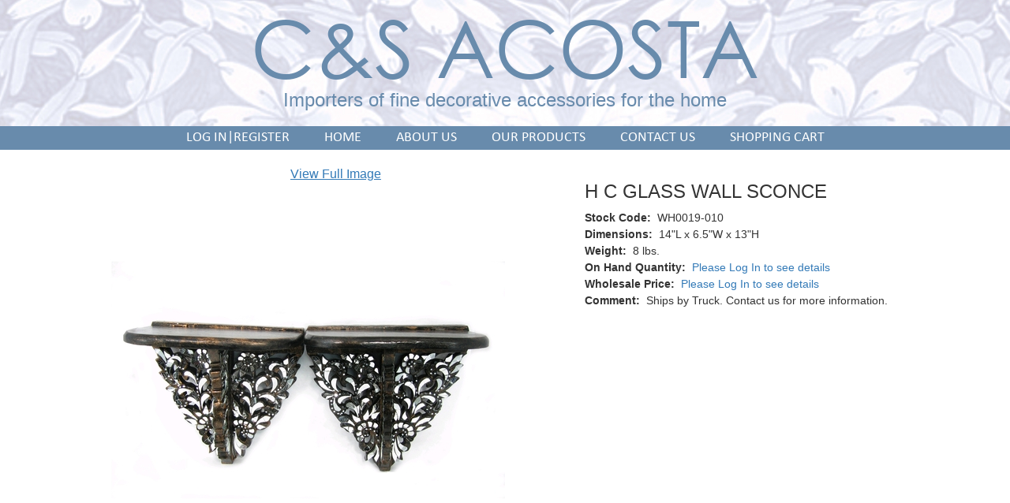

--- FILE ---
content_type: text/html; charset=iso-8859-1
request_url: https://candsacosta.com/imported-asian-home-accessories-details.aspx?product_id=27
body_size: 4064
content:


<!DOCTYPE html PUBLIC "-//W3C//DTD XHTML 1.0 Transitional//EN" "http://www.w3.org/TR/xhtml1/DTD/xhtml1-transitional.dtd">
<html xmlns="http://www.w3.org/1999/xhtml">
<head><meta http-equiv="Content-Type" content="text/html; charset=iso-8859-1" /><meta name="viewport" content="width=device-width, initial-scale=1" /><meta name="description" content="C &amp; S Acosta importer of fine Asian home accessories including a wide selection of bronze statues, intricately hand-painted porcelain, hand-carved mirror frames." /><title>
	H C GLASS WALL SCONCE
</title><link href="css/bootstrap/css/bootstrap.min.css" rel="stylesheet" type="text/css" /><link href="csacosta.css" rel="stylesheet" type="text/css" />    
    
<script type="text/javascript" src="//code.jquery.com/jquery-latest.min.js"></script>
<script type="text/javascript" src="js/bootstrap.min.js"></script>
<script type="text/javascript" src="jquery.elevatezoom.js"></script>
<script type="text/javascript" src="mm_menu.js"></script>
<script type="text/javascript" src="csacosta.js"></script>
    <script language="JavaScript" type="text/JavaScript">        
        $(document).ready(function () {
            setTimeout("$('.ZoomImage').elevateZoom({zoomType: 'lens', lensShape: 'round', lensSize: 400, scrollZoom: true, responsive: true, containLensZoom: true });", 1000)
        })
    </script>
</head>
<body>
    <form name="form1" method="post" action="./imported-asian-home-accessories-details.aspx?product_id=27" id="form1">
<div>
<input type="hidden" name="__EVENTTARGET" id="__EVENTTARGET" value="" />
<input type="hidden" name="__EVENTARGUMENT" id="__EVENTARGUMENT" value="" />
<input type="hidden" name="__VIEWSTATE" id="__VIEWSTATE" value="/[base64]" />
</div>

<script type="text/javascript">
//<![CDATA[
var theForm = document.forms['form1'];
if (!theForm) {
    theForm = document.form1;
}
function __doPostBack(eventTarget, eventArgument) {
    if (!theForm.onsubmit || (theForm.onsubmit() != false)) {
        theForm.__EVENTTARGET.value = eventTarget;
        theForm.__EVENTARGUMENT.value = eventArgument;
        theForm.submit();
    }
}
//]]>
</script>


<div>

	<input type="hidden" name="__VIEWSTATEGENERATOR" id="__VIEWSTATEGENERATOR" value="BB0EB4BA" />
	<input type="hidden" name="__EVENTVALIDATION" id="__EVENTVALIDATION" value="/wEdAAQa8l/Csu0ms+TX82hhZq7ckBesyhJ6ZfAGWL+p1oi5/ZPhTkzviCOnqqkpkQohM193+04+kAU4G4mQJspBhyNb8DOylhXlJNA8eAFdTcdso2nOFurrA8oWDN4rkmBIUbo=" />
</div>
        <div class="header">
    
        <div class="header-bg">
            <div class="container">
            <span class="header-title">C&S ACOSTA</span>
            <span class="header-sub-title">Importers of fine decorative accessories for the home</span>
            </div>
        </div>
    <div class="navbar">
        <div class="container">
        <ul>
            <li class="navbar-item"><a href="login.aspx">Log In|Register</a></li>
            <li class="navbar-item"><a href="default.aspx">Home</a></li>
            <li class="navbar-item"><a href="about-candsacosta-importers.aspx">About Us</a></li>
            <li class="navbar-item"><a href="imported-asian-home-accessories.aspx">Our Products</a>
                <div class="dropdown">
                     <ul>
            <li>
                <a href="imported-asian-home-accessories-thumbnails.aspx?category_id=13">
                    <img src="images/Category/Best Seller-S.jpg" alt="Best Seller" />
                    <span>BEST SELLERS</span>
                </a>
            </li>
            <li>
                <a href="imported-asian-home-accessories-thumbnails.aspx?category_id=5">
                    <img src="images/Category/BRONZE-S.jpg" alt="bronzes"/>
                    <span>BRONZES</span>
                </a>
            </li>
            <li>
                <a href="imported-asian-home-accessories-thumbnails.aspx?category_id=1">
                    <img src="images/Category/BW-S.jpg" alt="Blue and White Porcelains"/>
                    <span>BLUE AND WHITES</span>
                </a>                
            </li>
            <li>
                <a href="imported-asian-home-accessories-thumbnails.aspx?category_id=2">
                    <img src="images/Category/Colored-S.jpg" alt="Colored Porcelains"/>
                    <span>COLORED PORCELAINS</span>
                </a>
            </li>
            <li>
                <a href="imported-asian-home-accessories-thumbnails.aspx?category_id=4">
                    <img src="images/Category/Wooden-S.jpg" alt="Wooden handcrafts" />
                    <span>WOODEN HANDCRAFTS</span>
                </a>
            </li>
            <li>
                <a href="imported-asian-home-accessories-thumbnails.aspx?category_id=6">
                    <img src="images/Category/Mirror-S.jpg" alt="Solid Wood Cut Glass Mirror" />
                    <span>CUT GLASS MIRRORS</span>
                </a>
            </li>
            <li>
                <a href="imported-asian-home-accessories-thumbnails.aspx?category_id=12">
                    <img src="images/Category/Monthly Specials-S.jpg" alt="Monthly Specials" />
                    <span>MONTHLY SPECIALS</span>
                </a>
            </li>            
        </ul>
                </div>
            </li>
            <li class="navbar-item"><a href="contact-candsacosta.aspx">Contact Us</a></li>
            <li class="navbar-item"><a href="shopping-cart.aspx">Shopping Cart</a></li>
        </ul>
            </div>
    </div>
    
    
</div>
        <table width="1000" class="tablecenter" style="min-height:552px">
            <tr>
                <td>
                    <table cellpadding="8" cellspacing="0" align="center" width="1000">
                        <tr>
                            <td>
                                
                                
                                <table cellspacing="0" border="0" id="fvwProductDetail" style="border-collapse:collapse;">
	<tr>
		<td colspan="2">
                                        <div class="row image_detail_row">
                                            <div class="col-lg-7 col-md-7 image_detail_large">
                                                <input type="hidden" name="fvwProductDetail$ProductCount" id="fvwProductDetail_ProductCount" value="4" />
                                                <a class="view-full-image" data-toggle="modal" data-target="#fullImage" href="javascript:void(0);">View Full Image</a>
                                                <!-- Modal -->
                                                <div class="modal fade" id="fullImage" role="dialog">
                                                    <div class="modal-dialog">
                                                        <!-- Modal content-->
                                                        <div class="modal-content">
                                                            <div class="modal-header">
                                                                <button type="button" class="close" data-dismiss="modal">&times;</button>
                                                            </div>
                                                            <div class="modal-body">
                                                                <img src="ProductImages/WH0019-010_lg.jpg" />
                                                            </div>
                                                        </div>
                                                    </div>
                                                </div>
                                                <img id="fvwProductDetail_ProdImage" class="ZoomImage" data-zoom-image="ProductImages/WH0019-010_lg.jpg" src="ProductImages/WH0019-010_med.jpg" style="border-width:0px;" />
                                            </div>
                                            <div class="col-lg-5 col-md-5">
                                                <h3>
                                                    <span id="fvwProductDetail_ProdName">H C GLASS WALL SCONCE</span></h3>
                                                <p class="normal">
                                                    <strong>Stock Code:</strong>&nbsp;&nbsp;<span id="fvwProductDetail_Label9">WH0019-010</span>
                                                </p>
                                                <p class="normal">
                                                    <strong>Dimensions:</strong>&nbsp;&nbsp;<span id="fvwProductDetail_Label6">14"L x 6.5"W x 13"H </span>
                                                </p>
                                                <p class="normal">
                                                    <strong>Weight:</strong>&nbsp;&nbsp;<span id="fvwProductDetail_Label7">8</span>
                                                    lbs.
                                                </p>
                                                <div id="fvwProductDetail_WholesaleBuyerWithoutLogin">
                                                    <p class="normal">
                                                        <strong>On Hand Quantity:</strong>&nbsp;&nbsp;<a id="fvwProductDetail_lblLinkToLogin" href="javascript:__doPostBack(&#39;fvwProductDetail$lblLinkToLogin&#39;,&#39;&#39;)">Please Log In to see details</a>
                                                    </p>
                                                    <p class="normal">
                                                        <strong>Wholesale Price:</strong>&nbsp;&nbsp;<a id="fvwProductDetail_lblLinkToLogin1" href="javascript:__doPostBack(&#39;fvwProductDetail$lblLinkToLogin1&#39;,&#39;&#39;)">Please Log In to see details</a>
                                                    </p>
                                                    <p class="normal">
                                                        <strong>Comment:</strong>&nbsp;&nbsp;<span id="fvwProductDetail_Label2">Ships  by Truck. Contact us for more information.</span>
                                                    </p>
                                                </div>
                                                
                                            </div>
                                        </div>
                                    </td>
	</tr>
</table>
                            </td>
                        </tr>
                    </table>
                </td>
            </tr>
        </table>

    </form>

    <div class="newfooter">
    <div class="container">
        <div class="copyright">
            <span>Copyright &copy; 2026 C &amp; S Acosta. All rights reserved.</span>
        </div>
    </div>
</div>



</body>
</html>


--- FILE ---
content_type: text/css
request_url: https://candsacosta.com/csacosta.css
body_size: 3602
content:
@font-face {
    font-family: 'century-gothic';
    src: url('fonts/century-gothic/CenturyGothic.ttf')
}
@font-face {
    font-family: 'calibri';
    src: url(fonts/calibri/Calibri.ttf)
}

.normal {
	font-family: Arial, Helvetica, sans-serif;
	font-size: 14px;
	margin-top: 1px;
    margin-bottom: 1px;
    vertical-align: top;
    
}


.gridstyle {
	font-family: Arial, Helvetica, sans-serif;
	font-size: 12px;
	padding: 6px;
}
body {
	margin: 0px;
	padding: 0px;
	
	
}

.tablecenter {
	padding: 0px;
	margin-top: 0px;
	margin-right: auto;
	margin-bottom: 0px;
	margin-left: auto;
	vertical-align: top;
	
	
}
.tablewhite {
	padding: 0px;
	margin-top: 0px;
	margin-right: auto;
	margin-bottom: 0px;
	margin-left: auto;
	vertical-align: top;
	background-color: #FFFFFF;	
}

.tableblue {
	padding: 0px;
	margin-top: 0px;
	margin-right: auto;
	margin-bottom: 0px;
	margin-left: auto;
	vertical-align: top;
	background-color: #CAD4E1;	
}
.InValid {
	font-family: Arial, Helvetica, sans-serif;
	font-size: 12px;
	color: Red;
}

.black {
    
	color: #000000;
}
.yellow {
    
	background-color: #FFF0B3;
}

.hrdotted {
	
	border-top-style: dashed;
	border-top-color: #000000;
}

 
.tabletext {
	padding: 0px;
	margin-top: 0px;
	margin-right: auto;
	margin-bottom: 0px;
	margin-left: auto;
	vertical-align: top;
	background-color: #FFFFFF;
	
	
}

.footer {
	font-family: Arial, Helvetica, sans-serif;
	font-size: 12px;
	margin-top: 1px;
    margin-bottom: 1px;
    vertical-align: top;
    color: #333366;
    
}

a.footer:link {
	text-decoration: underline;
	color: #333366;
}
a.footer:visited {
	color: #333366;
	text-decoration: underline;	
}
a.footer:hover {
	color: #333366;
	text-decoration: none;
}
a.footer:active {
	color: #333366;
	text-decoration: underline;
}
.footer-slice 
{
	background-image: url(images/footer-slice.jpg);
}
.banner-slice 
{
	background-image: url(images/banner-slice.jpg);
}
a.normal:link {
	text-decoration: underline;
	color: #385E8F;	
}
a.normal:visited {
	color: #385E8F;
	text-decoration: none;		
}
a.normal:hover {
	color: #385E8F;
	text-decoration: none;
	 
}
a.normal:active {
	color: #385E8F;
	text-decoration: underline;
	
}

.hidden {
  display: none;
  visibility: hidden;
 
}

.pager {
	font-family: Arial, Helvetica, sans-serif;
	font-size: 15px;
	color: #302E58;
	margin-top: 1px;
    margin-bottom: 1px;
    vertical-align: top;
    margin-left: 8px;
    margin-right: 8px;
    
}
a.pager:link {
	text-decoration: none;
	color: #302E58;	
}
a.pager:visited {
	color: #302E58;
	text-decoration: none;	
	
}
a.pager:hover {
	color: #302E58;
	text-decoration: underline;
	 
}
a.pager:active {
	color: #302E58;
	text-decoration: none;
	
}
.page_disabled {
	color: #006600;
	font-family: Arial, Helvetica, sans-serif;
	font-size: 15px;
	margin-top: 1px;
    margin-bottom: 1px;
    vertical-align: top;
    margin-left: 8px;
    margin-right: 8px;
    
	
	
}
a.page_disabled:link {
	color: #006600;
	border-width:thin;
	border-color: #006600;
	
}
a.page_disabled:visited {
	color: #006600;
	border-width:thin;
	border-color: #006600;
	
	
}
a.page_disabled:hover {
	color: #006600;
	border-width:thin;
	border-color: #006600;
}
a.page_disabled:active {
	color: #006600;
	border-width:thin;
	border-color: #006600;
}
.page_enabled {
	color: #302E58;
	border-width: 1px;
	
}
.BlueButton
        {
    background-color: white;
    color: #385E8F;
    border: 2px solid #385E8F;
    font-size: 12px;
    font-weight: normal;
    cursor: pointer;
    padding-left: 10px;
    padding-right: 10px;
}
.BlueButton:hover
{
    background-color: #385E8F;
    color: #FFFFFF;
    border: 2px solid #C0C0C0;
}
.CartLink {
	font-family: Arial, Helvetica, sans-serif;
	font-size: 14px;
	margin-top: 1px;
    margin-bottom: 1px;
    vertical-align: top;
    color: #333366;   
}
a.CartLink:link {
	text-decoration: underline;
	color: #333366;
}
a.CartLink:visited {
	color: #333366;
	text-decoration: underline;	
}
a.CartLink:hover {
	color: #333366;
	text-decoration: none;
}
a.CartLink:active {
	color: #333366;
	text-decoration: underline;
}
h1 
{
    font-family:Book Antiqua;
}
.ProductHeader {
    font-family: Arial, Helvetica, sans-serif;
	font-size: 16px;
	color: #333366;
}

.CustomerList td.email{
    word-break: break-all;
}
/************************************************************************
-) Styling for the Tablet
*************************************************************************/
@media only screen and (max-width:1000px) {
    .normal {
	font-family: Arial, Helvetica, sans-serif;
	font-size: 16px;
	margin-top: 1px;
    margin-bottom: 1px;
    vertical-align: top;
    
 }  
    
    }

/************************************************************************
-) Styling for Smartphone
*************************************************************************/

@media only screen and (max-width:500px) 
{
 .normal {
	font-family: Arial, Helvetica, sans-serif;
	font-size: 16px;
	margin-top: 1px;
    margin-bottom: 1px;
    vertical-align: top;
    
 }   
    
    
    }




.header {
    display: block;
}

.header-spacer {
    line-height: 40px;
    display: block;
    height: 40px;
}

.header-bg {
    height: 160px;
    background: url(images/top-banner.jpg);
    background-repeat: no-repeat;
    background-size: cover;
}

.header-title {
    display: block;
    text-align: center;
    font-family: 'century-gothic';
    font-size: 100px;
    color: #688bac;
    line-height:1;
    margin-top:10px;
}

.header-sub-title {
    display: block;
    text-align: center;
    font-family: Arial, Helvetica, sans-serif;
    font-size: 24px;
    color: #688bac;
}

.navbar {
    background: #688bac;
    border: none;
    height: 30px;
    min-height: 30px;
    border-radius:0;
}

.navbar ul {
    padding: 0;
    margin: 0;
    text-align: center;
}
.container {
    max-width:1600px;
    width:100%;
}

.navbar ul li {
    display: inline-block;
    margin: 0 20px;
    padding: 6px 0;
    /*vertical-align:text-top;*/
}
    .navbar ul li .dropdown li span {
        display: block;
        font-size: 14px;
        margin-top: 10px;
        max-width: 150px;
    }
    .navbar ul li .dropdown {
        display: none;
        position: absolute;
        left: 0;
        z-index: 99;
        width: 100%;
        top: 30px;
        background: transparent;
        padding-top: 0px;
        padding-bottom: 5px;
        border: none;
        border-top: none;
    }   
    .navbar ul li:hover .dropdown {
        display: block;
    }

    .navbar ul li a {
        color: #fff;
        font-size: 18px;
        text-transform: uppercase;
        font-family: 'calibri';
        line-height: 1;
        text-decoration:none;
    }
        .navbar ul li a:hover {
            text-decoration:underline;
        }
        .navbar .container {
            position: relative;
            max-width: 1600px;
        }

.navbar ul li .dropdown ul {
    margin: 0;
    display: inline-block;
    background: #688bac;
    padding: 5px 10px 0px 10px;
}
        .navbar ul li .dropdown ul li a {
            display: grid;
        }
        .navbar ul li .dropdown ul li img {
            width: 150px;
            height: 150px;
        }
    .navbar ul li .dropdown li {
        margin: 0 5px;
    }
        .navbar ul li .dropdown li h4 {
            margin: 10px 0 0 0;
            font-weight: normal;
        }
.gallery {
    display: inline-block;
    float: right;
    width: 622px;
}

    .gallery .gallery_images {
        display: inline-block;
        margin: -1px;
    }

        .gallery .gallery_images img {
            width: 300px;
            height: 300px;
        }
.main {
    margin-bottom: 15px;
}
.right_side_content {
    max-width: 610px;
    float: left;
    width:610px;
}
    .right_side_content p {
        font-size: 21px;
        margin-bottom: 5px;
    }
    .right_side_content p {
        font-size: 18px;
    }

    .right_side_content .details ul {
        display: inline-block;
        list-style-type: none;
        text-align: left;
        padding: 0;
        margin: 10px 0px;
        max-width: 580px;
    }

        .right_side_content .details ul li {
            display: inline-block;
            font-size: 18px;
            text-align: left;
            width: 50%;
            float: left;
            position: relative;
        }

            .right_side_content .details ul li:before {
                content: '-';
                margin-right: 10px;
            }

.selling_products .product {
    width: 300px;
    display: inline-block;
    margin-right: 6px;
    float: left;
}
.selling_products .product+.product {
    float: right;
}

    .selling_products .product h4 {
        text-align: center;
        font-weight: 600;
    }

    .selling_products .product + .product {
        margin-right: 0;
    }
.selling_products {
    margin-top: 30px;
}

.about_right_image img {
    float: right;
}

.right_side_content.about_us p {
    margin-bottom: 18px;
}
.product_page {
    margin-bottom: 80px;
}
.product_page ul {
    margin: 0;
    padding: 0;
    list-style-type: none;
    max-width: 930px;
    font-size: 0;
    margin: 0 auto;
}

    .product_page ul li {
        display: inline-block;
        margin: 0px 5px 10px 5px;
        font-size: 0;
    }

        .product_page ul li img {
            width: 300px;
            height: 300px;
        }
table#fvwProductDetail table td {
    vertical-align: top;
    text-align: left;
}
.product_category_page ul {
    padding: 0;
    margin: 0 auto;
    list-style-type: none;
    font-size:0;
    max-width:1240px;
}

    .product_category_page ul li img {
        width: 300px;
        height: 300px;
    }
.product_category_page li {
    display: inline-block;
    text-align: center;
    margin:  0px 5px 10px;
    width: 300px;
}
.product_category_page {
    margin-top: 15px;
    min-height:390px;
}
.product_img {
    width:300px;
}
.product_info {
    margin-top: 10px;
}
    .product_info .normal {
        font-size: 12px;
    }
    .product_info .normal a{
        text-decoration:none;
    }
.product_page ul li span {
    font-size: 16px;
    font-weight: bold;
    display: block;
    text-align: center;
    margin-top: 10px;
}

#fullImage .modal-dialog {
    max-width: 100%;
    width: 100%;
    background: transparent;
    margin: 0;
    border-radius: 0;
}

    #fullImage .modal-dialog .modal-content {
        background: transparent;
        border-radius: 0;
    }

        #fullImage .modal-dialog .modal-content .modal-header {
            border: none;
            padding-bottom:0;
        }

        

        #fullImage .modal-dialog .modal-content .modal-header button.close {
            opacity: 1;
            color: #fff;
            text-shadow: none;
            font-size:26px;
        }
        #fullImage .modal-dialog .modal-content .modal-body {
            text-align: center;
            overflow-x:auto;
        }
.image_detail_large .ZoomImage {
    max-width: 100%;
}
.image_detail_row {
    margin-bottom: 30px;
}
.loader-container {
    text-align: center;
    margin: 20px;
}

.newfooter {
    background: #688bac;
    border: none;
    height: 30px;
    min-height: 30px;
    border-radius: 0;
    color:#fff;
    margin-top:20px;
}

.copyright {
    padding: 0px;
    margin: 0px;
    text-align: center;
    padding: 6px 0;
}

.copyright span {
    font-size: 18px;
    font-family: 'calibri';
    line-height: 1;
}

.view-full-image {
    width: 100%;
    display: inline-block;
    text-align: center;
    font-size: 16px;
    text-decoration: underline;
}

.cart_dropdown {
    height:22px;
}

@media screen and (min-width: 1600px){
    form#frmLogin{
        height: 600px !important;
        min-height: calc(100vh - 200px) !important;
    }
    .main, form#frmShoppingCart, form#form1{
        /*min-height: 600px !important;*/
        min-height: calc(100vh - 200px) !important;
    }
    .product_page{
        /*min-height: 600px !important;*/
        min-height: calc(100vh - 200px) !important;
        margin-bottom: 70px;
    }
}


@media screen and (min-width: 1900px){
    form#frmLogin{
        /*height: 725px !important;*/
        min-height: calc(100vh - 200px) !important;
    }
    .main, form#frmShoppingCart, form#form1{
        /*min-height: 730px !important;*/
        min-height: calc(100vh - 200px) !important;
    }
    .product_page{
        /*min-height: 670px !important;*/
        min-height: calc(100vh - 200px) !important;
        margin-bottom: 70px;
    }
}